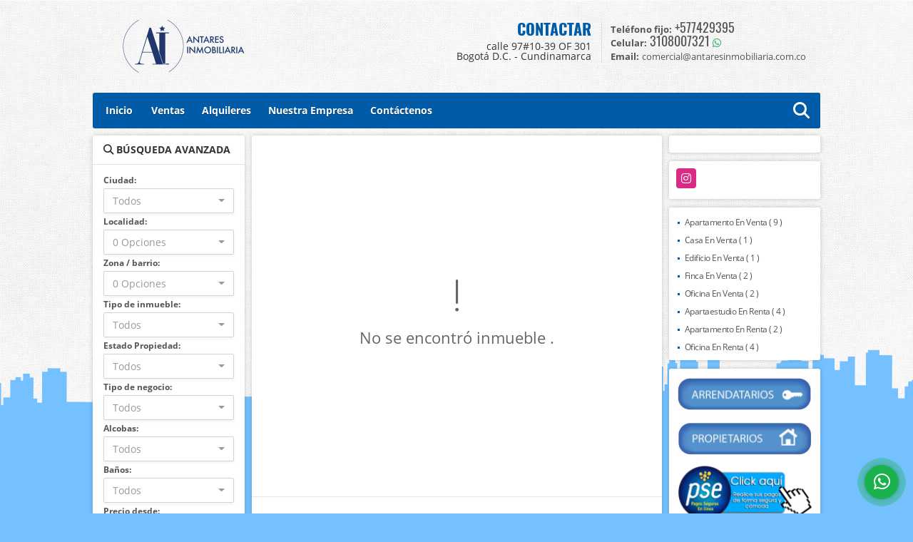

--- FILE ---
content_type: text/html; charset=UTF-8
request_url: https://antaresinmobiliaria.com.co/casa-venta-colina-campestre-bogota-dc/7080782
body_size: 9374
content:
<!DOCTYPE html>
<html lang="es">
    <head>
        <meta charset="utf-8">
        <meta name="viewport" content="width=device-width, initial-scale=1.0, user-scalable=no">
        <meta name="author" content="Wasi.co">
        <meta name="description" content="Se vende casa en el barrio&amp;nbsp;Ciudad Jardin del Norte&amp;nbsp;para remodelar, construccion de apartamentos o bodega, consta de&amp;nbsp;&amp;nbsp;3 pisos, cada piso ind">
        <meta name="Keywords" content="Propiedades, Colombia, Cundinamarca, Bogotá, casas, apartamentos, lotes, fincas, venta, arriendo, administración de inmuebles, alquiler.">
        <meta name="Language" content="Spanish">
        <meta name="Designer" content="www.wasi.co">
        <meta name="distribution" content="Global">
        <meta name="Robots" content="INDEX,FOLLOW">
        <meta name="csrf-token" content="Fpqgp4yJXLhy3uDKvGRW8JEKIiiWiv76zXHI09aJ">

        <title>CASA EN VENTA CUIDAD JARDIN NORTE - $680.000.000 COP</title>

        <!-- og tags -->
        <meta property="og:description" content="Se vende casa en el barrio&amp;nbsp;Ciudad Jardin del Norte&amp;nbsp;para remodelar, construccion de apartamentos o bodega, consta de&amp;nbsp;&amp;nbsp;3 pisos, cada piso ind" />
        <meta property="og:title" content="CASA EN VENTA CUIDAD JARDIN NORTE - $680.000.000 COP" />
        <meta property="og:type" content="website" />
        <meta property="og:url" content="https://antaresinmobiliaria.com.co/casa-venta-colina-campestre-bogota-dc/7080782" />
        <meta property="og:image" content="https://images.wasi.co/inmuebles/b83352820231110083707.jpg" />
        <meta property="og:image:width" content="300" />
        <meta property="og:image:height" content="225" />
        <meta property="og:site_name" content="antaresinmobiliaria.com.co" />

        <!-- og tags google+ -->
        <meta itemprop="description" content="Se vende casa en el barrio&amp;nbsp;Ciudad Jardin del Norte&amp;nbsp;para remodelar, construccion de apartamentos o bodega, consta de&amp;nbsp;&amp;nbsp;3 pisos, cada piso ind">

        <!-- og tags twitter-->
        <meta name="twitter:card" value="Se vende casa en el barrio&amp;nbsp;Ciudad Jardin del Norte&amp;nbsp;para remodelar, construccion de apartamentos o bodega, consta de&amp;nbsp;&amp;nbsp;3 pisos, cada piso ind">

                    <link href="https://images.wasi.co/inmuebles/b83352820231110083707.jpg" rel="image_src"/>
        
        <link rel="shortcut icon" href="https://images.wasi.co/empresas/b20200701095134.png" />
        <!-- ------------ Main Style ------------ -->
                    <link href="https://antaresinmobiliaria.com.co/css/v1/plus2/style.min.css?v11769620437" async rel="stylesheet" type="text/css"/>
            <link href="https://antaresinmobiliaria.com.co/css/v1/plus2/fonts.min.css?v11769620437" async rel="stylesheet" type="text/css"/>
                                          <link href="https://antaresinmobiliaria.com.co/css/v1/plus2/skins/azul.min.css?v11769620437" async rel="stylesheet" type="text/css"/>
                                          <!--skin colors-->
        <!--<link href="css/skin/{color}.min.css" rel="stylesheet" type="text/css"/>-->
        <!--<link rel="stylesheet" href="https://cdn.jsdelivr.net/npm/bootstrap-select@1.14.0-beta3/dist/css/bootstrap-select.min.css">-->

                                        <script src="https://www.google.com/recaptcha/api.js?hl=es" async defer></script>
    </head>
    <body>
            <header>
    <div class="area-header auto_margin">
        <div class="row">
            <div class="col-lg-5 col-md-7">
                <div class="logo">
                    <a href="https://antaresinmobiliaria.com.co"><img src="https://images.wasi.co/empresas/b20200701095134.png"  data-2x="https://images.wasi.co/empresas/2xb20200701095134.png" onerror="this.src='https://images.wasi.co/empresas/b20200701095134.png'" width="250" class="img-retina center-block" title="Logo empresa" alt="venta y arriendo inmuebles bogota"></a>
                </div>
            </div>
            <div class="col-lg-19 col-md-17">
                <div class="areaContact">
                    <div class="tt1">
                        CONTACTAR
                        <address>
                            <span class="direccion">calle 97#10-39 OF 301</span>
                            <span class="ciudad">Bogotá D.C. - Cundinamarca</span>
                        </address>
                    </div>
                    <div class="info">
                                                    <div class="tr2"><strong>Teléfono fijo:</strong> <a href="tel:+577429395">+577429395</a></div>
                                                                            <div class="tr2"><strong>Celular:</strong> <a href="tel:3108007321">3108007321</a> <i class="fab fa-whatsapp"></i></div>
                                                <div class="tr2"><strong>Email:</strong> <a href="mailto:&#99;&#111;&#109;&#101;&#114;&#99;&#105;&#97;&#108;&#64;&#97;&#110;&#116;&#97;&#114;&#101;&#115;&#105;&#110;&#109;&#111;&#98;&#105;&#108;&#105;&#97;&#114;&#105;&#97;&#46;&#99;&#111;&#109;&#46;&#99;&#111;" class="notranslate"><span class="mail">&#99;&#111;&#109;&#101;&#114;&#99;&#105;&#97;&#108;&#64;&#97;&#110;&#116;&#97;&#114;&#101;&#115;&#105;&#110;&#109;&#111;&#98;&#105;&#108;&#105;&#97;&#114;&#105;&#97;&#46;&#99;&#111;&#109;&#46;&#99;&#111;</span></a></div>
                    </div>
                </div>
            </div>
        </div>
    </div>
</header>

    <nav id="navMain">
    <div class="topMenu auto_margin">
        <div class="flat-mega-menu">
            <ul id="idrop" class="mcollapse changer">
                <li><a href="https://antaresinmobiliaria.com.co" >Inicio</a></li>
                                                                    <li><a href="https://antaresinmobiliaria.com.co/s/ventas">Ventas</a>
                        <ul class="drop-down one-column hover-fade">
                                                                                                                                                            <li><a href="https://antaresinmobiliaria.com.co/s/apartamento/ventas?id_property_type=2&amp;business_type%5B0%5D=for_sale">Apartamento (9)</a></li>
                                                                                                                                                                                                                                                                                                                                                                                <li><a href="https://antaresinmobiliaria.com.co/s/casa/ventas?id_property_type=1&amp;business_type%5B0%5D=for_sale">Casa (1)</a></li>
                                                                                                                                                                                                                                                                                                                                                                                                                                                                                                                                                                    <li><a href="https://antaresinmobiliaria.com.co/s/edificio/ventas?id_property_type=16&amp;business_type%5B0%5D=for_sale">Edificio (1)</a></li>
                                                                                                                                <li><a href="https://antaresinmobiliaria.com.co/s/finca/ventas?id_property_type=7&amp;business_type%5B0%5D=for_sale">Finca (2)</a></li>
                                                                                                                                                                                                                                                                                                                                                                                                                                                                                                                                                                                                                                                                                                                                                                                                                    <li><a href="https://antaresinmobiliaria.com.co/s/oficina/ventas?id_property_type=4&amp;business_type%5B0%5D=for_sale">Oficina (2)</a></li>
                                                                                                                                                                                                                                                                                                                                    </ul>
                    </li>
                                                                                    <li><a href="https://antaresinmobiliaria.com.co/s/alquileres">Alquileres</a>
                        <ul class="drop-down one-column hover-fade">
                                                                                                <li><a href="https://antaresinmobiliaria.com.co/s/apartaestudio/alquileres?id_property_type=14&amp;business_type%5B0%5D=for_rent">Apartaestudio (4)</a></li>
                                                                                                                                <li><a href="https://antaresinmobiliaria.com.co/s/apartamento/alquileres?id_property_type=2&amp;business_type%5B0%5D=for_rent">Apartamento (2)</a></li>
                                                                                                                                                                                                                                                                                                                                                                                                                                                                                                                                                                                                                                                                                                                                                                                                                                                                                                                                                                                                                                                                                                                                                                                                                                                                                                                                                                                                                                                                                                                                                                                                                                                                                            <li><a href="https://antaresinmobiliaria.com.co/s/oficina/alquileres?id_property_type=4&amp;business_type%5B0%5D=for_rent">Oficina (4)</a></li>
                                                                                                                                                                                                                                                                                                                                    </ul>
                    </li>
                                                                                                                                                                                                                    <li><a href="https://antaresinmobiliaria.com.co/main-contenido-cat-2.htm" >Nuestra Empresa</a></li>
                                <li><a href="https://antaresinmobiliaria.com.co/main-contactenos.htm" >Contáctenos</a></li>
                <li class="search-bar hidden-md-down"><i class="fa fa-search"></i>
                    <ul class="drop-down" style="display: none;">
                        <form method="GET" action="https://antaresinmobiliaria.com.co/s" accept-charset="UTF-8" onSubmit="$(&#039;input[type=&quot;submit&quot;]&#039;).attr(&quot;disabled&quot;,&quot;disabled&quot;);">
                        <table>
                            <tbody>
                            <tr>
                                <td><input type="text" id="matchLabel" placeholder="Buscar en el sitio" value="" name="match"></td>
                                <td><input class="btn" type="submit" value="Buscar"></td>
                            </tr>
                            </tbody>
                        </table>
                        </form>
                    </ul>
                </li>
            </ul>
        </div>
    </div>
</nav>

<div id="mobile" style="position: relative;">
    <div class="mobile_search hidden-lg-up">
        <a href="#" class="show_hide"><i class="fas fa-search"></i></a>
    </div>
</div>

<!--mobile search-->
<div class="slidingSearch">
    <div class="input-group">
        <form method="GET" action="https://antaresinmobiliaria.com.co/s" accept-charset="UTF-8" onSubmit="$(&#039;input[type=&quot;submit&quot;]&#039;).attr(&quot;disabled&quot;,&quot;disabled&quot;);">
        <table>
            <tbody>
            <tr>
                <td> <input type="text" class="form-control" aria-label="" placeholder="Buscar por:" value="" name="match"></td>
                <td><input class="btn" type="submit" value="Buscar"></td>
            </tr>
            </tbody>
        </table>
        </form>
        <div class="input-group-append">
        </div>
    </div>
</div>
<!--end -->

    <section id="Main" class="auto_margin">
    <div class="row">
        <div class="col-lg-5">
            <div class="areaLeft">
                <div class="areaSearch  hidden-md-down">
                    <div class="title">
                        <h3><i class="fa fa-search"></i> BÚSQUEDA AVANZADA</h3>
                    </div>
                    <div class="body" id="homeSearch">
                        <form method="GET" action="https://antaresinmobiliaria.com.co/s" accept-charset="UTF-8">
<div class="row">
                <div class="col-lg-6 col-sm-12 ">
        <select-city
                :cities='[{"id_city":155,"name":"Cartagena de Indias","id_region":6,"region_label":"Bol\u00edvar","total":"1"},{"id_city":794,"name":"Bogot\u00e1 D.C.","id_region":15,"region_label":"Cundinamarca","total":"22"},{"id_city":316,"name":"Fusagasug\u00e1","id_region":15,"region_label":"Cundinamarca","total":"1"},{"id_city":441,"name":"La Vega","id_region":15,"region_label":"Cundinamarca","total":"1"}]'
                search-selected=""
                search-type="1"
        />
            </div>
    <div class="col-lg-6 col-sm-12" id="location-container" >
        <div class="form-group">
            <label>Localidad:</label>
            <select-location
                    parent-container="#location-container"
                    parent-locations=".locations"
                    search-selected=""
            />
        </div>
    </div>
    <div class="col-lg-6 col-sm-12">
        <div class="form-group">
            <label>Zona / barrio:</label>
            <select-zone
                    search-selected=""
            />
        </div>
    </div>
            <div class="col-lg-6 col-sm-12">
        <div class="form-group">
            <label>Tipo de inmueble:</label>
                                    <select name="id_property_type" id="id_property_type" class="selectpicker inp-shadow dropdown" title="Todos" data-toggle="dropdown" data-live-search-normalize="true" data-live-search="true" data-size="10">
                                    <option value="">Todos</option>
                                                                        <option  value="14">Apartaestudio</option>
                                                                                                <option  value="2">Apartamento</option>
                                                                                                                                                                                                                                                                                <option  value="1">Casa</option>
                                                                                                                                                                                                                                                                                                                                                                                                                    <option  value="16">Edificio</option>
                                                                                                <option  value="7">Finca</option>
                                                                                                                                                                                                                                                                                                                                                                                                                                                                                                                                                                                                    <option  value="4">Oficina</option>
                                                                                                                                                                                                                                                        </select>
        </div>
    </div>
        <div class="col-lg-6 col-sm-12">
        <div class="form-group ">
            <label>Estado Propiedad:</label>
            <select name="id_property_condition" id="id_property_condition" class="selectpicker inp-shadow" title="Todos">
                <option value="">Todos</option>
                <option value="1" >Nuevo</option>
                <option value="2" >Usado</option>
                <option value="3" >Proyecto</option>
                <option value="4" >En construcción</option>
            </select>
        </div>
    </div>
        <div class="col-lg-6 col-sm-12">
        <div class="form-group ">
            <label>Tipo de negocio:</label>
            <select name="business_type[]" class="selectpicker inp-shadow" id="business_type"multiple title="Todos">
                <option value="for_sale" >Venta</option>
                <option value="for_rent" >Alquiler</option>
                <option value="for_transfer" >Permutar</option>
            </select>
        </div>
    </div>
            <div class="col-12">
        <div class="row">
            <div class="col-6">
                <div class="form-group">
                    <label>Alcobas:</label>
                    <select class="selectpicker inp-shadow" title="Todos" id="bedrooms" name="bedrooms"><option value="" selected="selected">Todos</option><option value="1">1 o más</option><option value="2">2 o más</option><option value="3">3 o más</option><option value="4">4 o más</option><option value="5">5 o más</option><option value="6">6 o más</option><option value="7">7 o más</option></select>
                </div>
            </div>
            <div class="col-6">
                <div class="form-group">
                    <label>Baños:</label>
                    <select class="selectpicker inp-shadow" title="Todos" id="bathrooms" name="bathrooms"><option value="" selected="selected">Todos</option><option value="1">1 o más</option><option value="2">2 o más</option><option value="3">3 o más</option><option value="4">4 o más</option><option value="5">5 o más</option><option value="6">6 o más</option><option value="7">7 o más</option></select>
                </div>
            </div>
        </div>
    </div>
            <div class="col-12">
        <div class="row">
            <div class="form-group col-6">
                <label>Precio desde:</label>
                <input type="text" class="form-control inp-shadow solo-numero" name="min_price" id="min_price" value="" placeholder="Desde">
            </div>
            <div class="form-group col-6">
                <label>Precio hasta:</label>
                <input type="text" class="form-control inp-shadow solo-numero" name="max_price" id="max_price" value="" placeholder="Hasta">
            </div>
        </div>
    </div>
        <div class="col-12">
        <div class="form-group">
            <label>&nbsp;</label>
            <button type="button" onclick="submitSearch(this)" class="btn-dark btn full-width btn-shadow waves-effect waves-light"><strong>BUSCAR</strong></button>
        </div>
    </div>
</div>
</form>

                    </div>
                </div>
                                                <div class="Publicar_Inmueble hidden-lg-down">
                    <a href="" data-toggle="modal" data-target="#modelId"><img src="/images/publica_tu_inmueble.png" class="img-fluid" alt="Publica tu inmueble"></a>
                </div>
            </div>
        </div>
        <div class="col-lg-14">
            <div class="areaCenter">
                            <section>
            <div class="area-content col-lg-24">
                <!-- mensage-->
                <div class="msg_empty">
                    <div class="text">
                        <i class="far fa-exclamation"></i>
                        <p> No se encontró inmueble .</p>
                    </div>
                </div>
                <!-- end mensage-->
            </div>
        </section>
        <div class="col-24">
            <hr>
        </div>
        <section class="col-lg-24">
    <div class="areaFeatured">
        <div class="head">
            <h2>
                                                                        INMUEBLES <STRONG>DESTACADOS</STRONG>
                                        
            <div class="tt-sqr"><span class="square"></span></div>
        </div>
        <p class="height_10"></p>
        <div class="areaDestacados">
            <div class="list_Propiedades row">
                                    <div class="col-md-8">
                        <div class="item">
    <div class="title">
        <h2>
            <a class="t8-ellipsis" href="https://antaresinmobiliaria.com.co/apartaestudio-alquiler-la-macarena-bogota-dc/9681607">APARTAMENTO AMOBLADO EN LA MACARENA</a>
        </h2>
    </div>
    <figure>
                <a href="https://antaresinmobiliaria.com.co/apartaestudio-alquiler-la-macarena-bogota-dc/9681607" class="fill">
            <img src="https://image.wasi.co/[base64]" onerror="this.src='https://image.wasi.co/[base64]';" class="fill-box img-fluid" alt="apartamento amoblado en la macarena">
        </a>
    </figure>
    <div class="body">
        <p class="ubicacion"><i class="far fa-map-marker-alt"></i> Colombia</p>
        <p><strong>Tipo:</strong> APARTAESTUDIO</p>
        <p><strong> Para:</strong> ALQUILER</p>
    </div>
    <hr>
                                    <div class="areaPrecio">
                <p ><strong>Alquiler </strong><span>$3.100.000 <small>COP</small></span></p>
            </div>
            
    <a href="https://antaresinmobiliaria.com.co/apartaestudio-alquiler-la-macarena-bogota-dc/9681607" class="btn btn-dark full-width waves-effect waves-light btn-shadow"><i class="far fa-info-circle"></i> <span>Más información</span></a>
</div>
                    </div>
                                    <div class="col-md-8">
                        <div class="item">
    <div class="title">
        <h2>
            <a class="t8-ellipsis" href="https://antaresinmobiliaria.com.co/casa-venta-la-soledad-bogota-dc/9702449">CASA USO MIXTO EN LA SOLEDAD</a>
        </h2>
    </div>
    <figure>
                <a href="https://antaresinmobiliaria.com.co/casa-venta-la-soledad-bogota-dc/9702449" class="fill">
            <img src="https://image.wasi.co/[base64]" onerror="this.src='https://image.wasi.co/[base64]';" class="fill-box img-fluid" alt="casa uso mixto en la soledad">
        </a>
    </figure>
    <div class="body">
        <p class="ubicacion"><i class="far fa-map-marker-alt"></i> Colombia</p>
        <p><strong>Tipo:</strong> CASA</p>
        <p><strong> Para:</strong> VENTA</p>
    </div>
    <hr>
                            <div class="areaPrecio">
                <p ><strong>Venta </strong><span>$980.000.000 <small>COP</small></span></p>
            </div>
                    
    <a href="https://antaresinmobiliaria.com.co/casa-venta-la-soledad-bogota-dc/9702449" class="btn btn-dark full-width waves-effect waves-light btn-shadow"><i class="far fa-info-circle"></i> <span>Más información</span></a>
</div>
                    </div>
                                    <div class="col-md-8">
                        <div class="item">
    <div class="title">
        <h2>
            <a class="t8-ellipsis" href="https://antaresinmobiliaria.com.co/edificio-venta-refugio-bogota-dc/3915981">EDIFICIO EN VENTA CALLE 86</a>
        </h2>
    </div>
    <figure>
                <a href="https://antaresinmobiliaria.com.co/edificio-venta-refugio-bogota-dc/3915981" class="fill">
            <img src="https://image.wasi.co/[base64]" onerror="this.src='https://image.wasi.co/[base64]';" class="fill-box img-fluid" alt="edificio en venta calle 86">
        </a>
    </figure>
    <div class="body">
        <p class="ubicacion"><i class="far fa-map-marker-alt"></i> Colombia</p>
        <p><strong>Tipo:</strong> EDIFICIO</p>
        <p><strong> Para:</strong> VENTA</p>
    </div>
    <hr>
                            <div class="areaPrecio">
                <p ><strong>Venta </strong><span>$12.000.000.000 <small>COP</small></span></p>
            </div>
                    
    <a href="https://antaresinmobiliaria.com.co/edificio-venta-refugio-bogota-dc/3915981" class="btn btn-dark full-width waves-effect waves-light btn-shadow"><i class="far fa-info-circle"></i> <span>Más información</span></a>
</div>
                    </div>
                                    <div class="col-md-8">
                        <div class="item">
    <div class="title">
        <h2>
            <a class="t8-ellipsis" href="https://antaresinmobiliaria.com.co/oficina-alquiler-chico-reservado-bogota-dc/9742106">OFICINA EN CHICO RESERVADO, CENTRO EMPRESARIAL BOGOTA.</a>
        </h2>
    </div>
    <figure>
                <a href="https://antaresinmobiliaria.com.co/oficina-alquiler-chico-reservado-bogota-dc/9742106" class="fill">
            <img src="https://image.wasi.co/[base64]" onerror="this.src='https://image.wasi.co/[base64]';" class="fill-box img-fluid" alt="oficina en chico reservado centro empresarial bogota">
        </a>
    </figure>
    <div class="body">
        <p class="ubicacion"><i class="far fa-map-marker-alt"></i> Colombia</p>
        <p><strong>Tipo:</strong> OFICINA</p>
        <p><strong> Para:</strong> ALQUILER</p>
    </div>
    <hr>
                                    <div class="areaPrecio">
                <p ><strong>Alquiler </strong><span>$8.700.000 <small>COP</small></span></p>
            </div>
            
    <a href="https://antaresinmobiliaria.com.co/oficina-alquiler-chico-reservado-bogota-dc/9742106" class="btn btn-dark full-width waves-effect waves-light btn-shadow"><i class="far fa-info-circle"></i> <span>Más información</span></a>
</div>
                    </div>
                                    <div class="col-md-8">
                        <div class="item">
    <div class="title">
        <h2>
            <a class="t8-ellipsis" href="https://antaresinmobiliaria.com.co/apartaestudio-alquiler-chapinero-central-bogota-dc/9681610">APARTAMENTO AMOBLADO EN PALERMO</a>
        </h2>
    </div>
    <figure>
                <a href="https://antaresinmobiliaria.com.co/apartaestudio-alquiler-chapinero-central-bogota-dc/9681610" class="fill">
            <img src="https://image.wasi.co/[base64]" onerror="this.src='https://image.wasi.co/[base64]';" class="fill-box img-fluid" alt="apartamento amoblado en palermo">
        </a>
    </figure>
    <div class="body">
        <p class="ubicacion"><i class="far fa-map-marker-alt"></i> Colombia</p>
        <p><strong>Tipo:</strong> APARTAESTUDIO</p>
        <p><strong> Para:</strong> ALQUILER</p>
    </div>
    <hr>
                                    <div class="areaPrecio">
                <p ><strong>Alquiler </strong><span>$2.500.000 <small>COP</small></span></p>
            </div>
            
    <a href="https://antaresinmobiliaria.com.co/apartaestudio-alquiler-chapinero-central-bogota-dc/9681610" class="btn btn-dark full-width waves-effect waves-light btn-shadow"><i class="far fa-info-circle"></i> <span>Más información</span></a>
</div>
                    </div>
                                    <div class="col-md-8">
                        <div class="item">
    <div class="title">
        <h2>
            <a class="t8-ellipsis" href="https://antaresinmobiliaria.com.co/finca-venta-la-vega-la-vega/4193772">VENDO ESPECTACULAR FINCA LA VEGA </a>
        </h2>
    </div>
    <figure>
                <a href="https://antaresinmobiliaria.com.co/finca-venta-la-vega-la-vega/4193772" class="fill">
            <img src="https://image.wasi.co/[base64]" onerror="this.src='https://image.wasi.co/[base64]';" class="fill-box img-fluid" alt="vendo espectacular finca la vega">
        </a>
    </figure>
    <div class="body">
        <p class="ubicacion"><i class="far fa-map-marker-alt"></i> Colombia</p>
        <p><strong>Tipo:</strong> FINCA</p>
        <p><strong> Para:</strong> VENTA</p>
    </div>
    <hr>
                            <div class="areaPrecio">
                <p ><strong>Venta </strong><span>$1.300.000.000 <small>COP</small></span></p>
            </div>
                    
    <a href="https://antaresinmobiliaria.com.co/finca-venta-la-vega-la-vega/4193772" class="btn btn-dark full-width waves-effect waves-light btn-shadow"><i class="far fa-info-circle"></i> <span>Más información</span></a>
</div>
                    </div>
                            </div>
        </div>
    </div>
</section>                    <div class="line1Rb"></div>
            </div>
        </div>
        <div class="col-lg-5">
            <div class="areaRight">

                <div class="row">
                    <div class="col-lg-24" >
                        <div class="google_lang">
                            <div id="google_translate_element"></div>
                        </div>
                    </div>
                                        <div class="col-lg-24">
                        <div class="areaRedes">
                            <ul class="follow">
                                                                                                                                    <li><a href="https://www.instagram.com/antaresinmobiliaria/" target="_blank" data-follow="instagram" title="instagram"><span>Instagram</span></a></li>
                                                                                                                                                            </ul>
                        </div>
                    </div>
                                                                                                                                            <div class="col-lg-24 col-md-8 hidden-md-down">
                        <div class="listInm">
                            <ul>
                                                                                                                                                            <li><a href="https://antaresinmobiliaria.com.co/s/apartamento/ventas?id_property_type=2&amp;business_type%5B0%5D=for_sale">Apartamento En Venta ( 9 ) </a></li>
                                                                                                                                                                                                                                                                                                                                                                                <li><a href="https://antaresinmobiliaria.com.co/s/casa/ventas?id_property_type=1&amp;business_type%5B0%5D=for_sale">Casa En Venta ( 1 ) </a></li>
                                                                                                                                                                                                                                                                                                                                                                                                                                                                                                                                                                    <li><a href="https://antaresinmobiliaria.com.co/s/edificio/ventas?id_property_type=16&amp;business_type%5B0%5D=for_sale">Edificio En Venta ( 1 ) </a></li>
                                                                                                                                <li><a href="https://antaresinmobiliaria.com.co/s/finca/ventas?id_property_type=7&amp;business_type%5B0%5D=for_sale">Finca En Venta ( 2 ) </a></li>
                                                                                                                                                                                                                                                                                                                                                                                                                                                                                                                                                                                                                                                                                                                                                                                                                    <li><a href="https://antaresinmobiliaria.com.co/s/oficina/ventas?id_property_type=4&amp;business_type%5B0%5D=for_sale">Oficina En Venta ( 2 ) </a></li>
                                                                                                                                                                                                                                                                                                                                                                                                            <li><a href="https://antaresinmobiliaria.com.co/s/apartaestudio/alquileres?id_property_type=14&amp;business_type%5B0%5D=for_rent">Apartaestudio En Renta ( 4 ) </a></li>
                                                                                                                                <li><a href="https://antaresinmobiliaria.com.co/s/apartamento/alquileres?id_property_type=2&amp;business_type%5B0%5D=for_rent">Apartamento En Renta ( 2 ) </a></li>
                                                                                                                                                                                                                                                                                                                                                                                                                                                                                                                                                                                                                                                                                                                                                                                                                                                                                                                                                                                                                                                                                                                                                                                                                                                                                                                                                                                                                                                                                                                                                                                                                                                                                            <li><a href="https://antaresinmobiliaria.com.co/s/oficina/alquileres?id_property_type=4&amp;business_type%5B0%5D=for_rent">Oficina En Renta ( 4 ) </a></li>
                                                                                                                                                                                                                                                                                                                                        </ul>
                        </div>
                    </div>
                                                            <div class="col-lg-24 col-md-14">
                        <div class="listBanners">
                            <div class="row">
                                                                    <div class="col-lg-24 col-md-12">
                                        <a class="item" target="_blank" href="https://www.simiinmobiliarias.com/base/simired/simidocs/index.php?inmo=538&amp;tipo=2"><img src="https://staticw.s3.amazonaws.com/publicidad/b20180130120435.png" class="img-fluid" alt="banner"></a>
                                    </div>
                                                                    <div class="col-lg-24 col-md-12">
                                        <a class="item" target="_blank" href="https://www.simiinmobiliarias.com/base/simired/simidocs/index.php?inmo=538&amp;tipo=1"><img src="https://staticw.s3.amazonaws.com/publicidad/b20180130120455.png" class="img-fluid" alt="banner"></a>
                                    </div>
                                                                    <div class="col-lg-24 col-md-12">
                                        <a class="item" target="_blank" href="https://www.e-collect.com/customers/Plus/ANTARES INMOBILIARIA SAS.htm"><img src="https://staticw.s3.amazonaws.com/publicidad/b20201021060631.png" class="img-fluid" alt="banner"></a>
                                    </div>
                                                            </div>
                        </div>
                    </div>
                                        <div class="col-lg-24 col-md-9">
                        <div class="Publicar_Inmueble hidden-lg-up">
                            <div class="row">
                                <div class="col-md-24">
                                    <a href="" data-toggle="modal" data-target="#modelId"><img src="/images/publica_tu_inmueble.png" width="212"
                                                    class="img-fluid center-block" alt="Publica tu inmueble"></a>
                                </div>
                            </div>
                        </div>
                    </div>
                </div>
            </div>
        </div>
    </div>
</section>

    <footer id="footer_app">
    <div class="container-fluid">
        <div class="areaFooter auto_margin">
            <div class="row">
                                <div class="col-lg-6 col-md-12">
                    <div class="content">
                                                    <h4>QUIÉNES SOMOS</h4>
                            <p>Empresa líder en Servicios Inmobiliarios con más de 10 años de experiencia, desde el año 2010 hasta el 2020 estuvimos vinculados a una de las franquicias americanas más reconocidas a nivel mundial, de la cual aprendimos nuestros procesos, valores, ética y ser exitosos en lo que hacemos. </p>
                                                                    </div>
                </div>
                                <div class="col-lg-6">
                    <div class="content">
                        <h4>UBICACIÓN Y CONTACTO</h4>
                        <address>
                            <strong>UBICACIÓN</strong> <br>
                            calle 97#10-39 OF 301<br>
                            <b>Bogotá D.C. - Cundinamarca - Colombia</b>
                        </address>
                                                    <p>
                                <strong>MÓVIL</strong> <br>
                                <a href="tel:3108007321">3108007321</a>
                            </p>
                                                                            <p>
                                <strong>TELÉFONO</strong> <br>
                                <a href="tel:+577429395">+577429395</a>
                            </p>
                                                <p class="overflow">
                            <strong>EMAIL</strong> <br>
                            <a href="mailto:&#99;&#111;&#109;&#101;&#114;&#99;&#105;&#97;&#108;&#64;&#97;&#110;&#116;&#97;&#114;&#101;&#115;&#105;&#110;&#109;&#111;&#98;&#105;&#108;&#105;&#97;&#114;&#105;&#97;&#46;&#99;&#111;&#109;&#46;&#99;&#111;" class="notranslate">&#99;&#111;&#109;&#101;&#114;&#99;&#105;&#97;&#108;&#64;&#97;&#110;&#116;&#97;&#114;&#101;&#115;&#105;&#110;&#109;&#111;&#98;&#105;&#108;&#105;&#97;&#114;&#105;&#97;&#46;&#99;&#111;&#109;&#46;&#99;&#111;</a>
                        </p>
                                                    <ul class="follow">
                                                                                                                                    <li><a href="https://www.instagram.com/antaresinmobiliaria/" target="_blank" data-follow="instagram" title="instagram"><span>Instagram</span></a></li>
                                                                                                                                                            </ul>
                                            </div>
                </div>
                <div class="col-lg-6">
                    <div class="content">
                        <h4>INFORMACIÓN</h4>
                        <ul class="f_links">
                            <li><a href="https://antaresinmobiliaria.com.co">Inicio</a></li>
                                                                                                                    <li><a href="https://antaresinmobiliaria.com.co/s/ventas">Ventas</a>
                                                                                                                                                <li><a href="https://antaresinmobiliaria.com.co/s/alquileres">Alquileres</a>
                                                                                                                                                                                                                                    <li><a href="https://antaresinmobiliaria.com.co/main-contenido-cat-2.htm">Nuestra Empresa</a></li>
                                                        <li><a href="https://antaresinmobiliaria.com.co/main-contactenos.htm">Contáctenos</a></li>
                            <li><a href="/main-contenido-cat-6.htm">Políticas de privacidad</a></li>
                        </ul>
                    </div>
                </div>
                <div class="col-lg-6">
                    <div class="content">
                        <div class="Oferte">
                            <i class="fal fa-home"></i>
                            <h5>Oferte su inmueble con nosotros</h5>
                            <!-- Button trigger modal -->
                            <a href="" data-toggle="modal" data-target="#modelId" class="btn btn-dark btn-shadow waves-effect"><strong>OFERTAR</strong></a>
                        </div>
                    </div>
                </div>
            </div>
        </div>
    </div>
    <!-- Modal -->
<div id="modal_offer">
    <div class="modal fade" id="modelId" tabindex="-1" role="dialog" aria-labelledby="modelTitleId" aria-hidden="true">
        <div class="modal-dialog modal-sm" role="document">
            <div class="modal-content modal-ofertar" style="border-radius: 3px">
                <div class="modal-header">
                    <h5 class="modal-title" id="exampleModalCenterTitle">Ofertar</h5>
                    <button type="button" class="close" data-dismiss="modal" aria-label="Close">
                        <span aria-hidden="true">&times;</span>
                    </button>

                </div>
                <form-offer-property
                        city="794"
                        country="1"
                        region="15"
                />
            </div>
        </div>
    </div>
</div></footer>
    <!--Whatsapp Widget-->
<div class="whatsApp_widget">
    <div class="box-chat webp">
        <div class="get-comment-close close-widget-top"><i class="far fa-times"></i></div>
        <div class="head">
            <div class="row">
                <div class="col-9">
                    <figure><img src="https://images.wasi.co/empresas/b20200701095134.png" alt="ANTARES INMOBILIARIA"></figure>
                    <div class="empresa">
                        <span class="tt1">ANTARES INMOBILIARIA</span>
                        <span class="tt2">Whatsapp</span>
                    </div>
                </div>
                <div class="col-3 text-right">
                    <i class="fab fa-whatsapp"></i>
                </div>
            </div>
        </div>
        <div class="body">
            <div class="tag-label">Hoy</div>
            <div class="welcome_text arrow_box">
                Hola, buen día. Cómo puedo ayudarle el día de hoy?
                <span id="msg-time"></span>
            </div>
            <p>&nbsp;</p>
        </div>
        <div class="foot">
            <div class="input-group">
                <textarea id="text_whatsapp" data-autoresize rows="1" class="form-control textarea_whatsapp" placeholder="Enviar mensaje"></textarea>
                <div class="input-group-append">
                    <span id="send_w" class="input-group-text" onClick="javascript: window.open('https://wa.me/573108007321?text=' + document.getElementById('text_whatsapp').value);"><i class="fas fa-paper-plane"></i></span>
                </div>
            </div>
        </div>
    </div>

    <div class="sonar-wrapper">
        <div class="sonar-emitter">
            <div class="sonar-wave"></div>
        </div>
    </div>

    <div id="get-comment-btn" class="btn-whatsapp">
        <a href="#?"> <i class="fab fa-whatsapp"></i></a>
    </div>
</div>
<!--end-->
    <!-- Modal -->
<div id="modal_offer">
    <div class="modal fade" id="modelId" tabindex="-1" role="dialog" aria-labelledby="modelTitleId" aria-hidden="true">
        <div class="modal-dialog modal-sm" role="document">
            <div class="modal-content modal-ofertar" style="border-radius: 3px">
                <div class="modal-header">
                    <h5 class="modal-title" id="exampleModalCenterTitle">Ofertar</h5>
                    <button type="button" class="close" data-dismiss="modal" aria-label="Close">
                        <span aria-hidden="true">&times;</span>
                    </button>

                </div>
                <form-offer-property
                        city="794"
                        country="1"
                        region="15"
                />
            </div>
        </div>
    </div>
</div>        <section id="Bottom" class="hidden-sm-down">
    <div class="areaBottom auto_margin">
        <div class="container-fluid">
            <div class="row">
                <div class="col-md-12 hidden-sm-down">
                    <div class="copy">
                        ©2026 <strong>antaresinmobiliaria.com.co</strong>, todos los derechos reservados.
                    </div>
                </div>
                <div class="col-md-12">
                    <div class="by">
                        <a href="https://antaresinmobiliaria.com.co/main-contenido-cat-6.htm">Términos de servicio y privacidad</a>
                    </div>
                </div>
            </div>
        </div>
    </div>
</section>                <script>
            var lang_locale = 'es';
            window.lang_custom = {"id_empresa":8335,"lang":"es","country_iso":"co","es":{"models\/business_type":{"actions":{"sale":null,"transfer":null},"rent":null,"sale":null},"models\/company":{"contact_us":null,"my_company":null},"models\/location":{"region":{"label":null},"city":{"label":null},"location":{"label":null},"zone":{"label":null}},"models\/news":{"label":null},"models\/property":{"area":{"label":null},"availability":{"rented":null},"bedroom":null,"floor":null,"garage":null,"maintenance_fee":null,"property_condition":{"used":null}},"models\/property_feature":{"id":{"4":null}},"models\/property_type":{"id":{"2":null,"3":null,"5":null,"7":null,"11":null,"14":null,"21":null,"25":null,"27":null,"29":null}},"models\/service":{"label":null},"models\/user":{"label":null}}};
        </script>
        <script>
            var city_label = 'Ciudad';
                                    var iso_country = '';
        </script>
        <!-- Global JS -->
        <script src="https://antaresinmobiliaria.com.co/js/v1/plus2/global.min.js?v11769620438"></script>
                  <script src="https://antaresinmobiliaria.com.co/js/app.js?v11769620438"></script>
                        <!--<script src="https://cdn.jsdelivr.net/npm/bootstrap-select@1.14.0-beta3/dist/js/bootstrap-select.min.js"></script>-->
                <script src="https://antaresinmobiliaria.com.co/js/lazyload.min.js?v11769620438" async></script>
                <script src="https://antaresinmobiliaria.com.co/js/webp.js?v11769620438" async></script>
                                <script defer type="text/javascript">
            var _paq = _paq || [];
            /* tracker methods like "setCustomDimension" should be called before "trackPageView" */
            _paq.push(['trackPageView']);
            _paq.push(['enableLinkTracking']);
            (function() {
                var u="//wasiz.com/";
                _paq.push(['setTrackerUrl', u+'piwik.php']);
                _paq.push(['setSiteId', '7499']);
                var d=document, g=d.createElement('script'), s=d.getElementsByTagName('script')[0];
                g.type='text/javascript'; g.async=true; g.defer=true; g.src=u+'piwik.js'; s.parentNode.insertBefore(g,s);
            })();
        </script>
                                <script>
            setTimeout(function() {
                var headID = document.getElementsByTagName("head")[0];
                var newScript = document.createElement('script');
                newScript.src = '//translate.google.com/translate_a/element.js?cb=googleTranslateElementInit';
                headID.appendChild(newScript);
            }, 2000);
        </script>
        <script>
            function googleTranslateElementInit() {
                new google.translate.TranslateElement({
                    pageLanguage: 'es',
                    includedLanguages: 'de,en,pt,ru,fr,fa,zh-CN,zh-TW,ar,it,es,nl',
                    layout: google.translate.TranslateElement.InlineLayout.SIMPLE
                }, 'google_translate_element');
            }
        </script>
                                    <script>
        new Vue({
            el: '#app',
            mounted: function () {
                var customer={
                    first_name: '',
                    last_name: '',
                    email: '',
                    phone: '',
                };
                if(customer.first_name){
                    bus.$emit('contact-sent',{
                        email: customer.email,
                        phone: customer.phone,
                        first_name: customer.first_name,
                        last_name: customer.last_name
                    });
                }
            }
        });
    </script>
            <script>
        $(document).ready(function (){
            if($('input[name=min_price]').length >1){
                phoneNumber('#leftNav input[name=min_price]');
                phoneNumber('#leftNav input[name=max_price]');
                phoneNumber('#leftNav2 input[name=min_price]');
                phoneNumber('#leftNav2 input[name=max_price]');
            }else if($('input[name=min_price]').length ==1){
                phoneNumber('input[name=min_price]');
                phoneNumber('input[name=max_price]');
            }
            function plusSign(tel_input) {
                var num = $(tel_input).val().replace(/\./g,'');
                if(!isNaN(num)){
                    num = num.toString().split('').reverse().join('').replace(/(?=\d*\.?)(\d{3})/g,'$1.');
                    num = num.split('').reverse().join('').replace(/^[\.]/,'');
                    $(tel_input).val(num);
                }
            }
            function phoneNumber(tel_input) {
                $(tel_input).on({
                    "focus": function (event) {
                        $(event.target).select();
                    },
                    "paste": function (event) {
                        plusSign(tel_input);
                    },
                    "keyup": function (event) {
                        plusSign(tel_input);
                    },
                    "keypress": function (event) {
                        if (window.event) {
                            keynum = event.keyCode;
                        }
                        else {
                            keynum = event.which;
                        }
                        if ((keynum > 47 && keynum < 58) || keynum == 8 || keynum == 13 || keynum == 6 || keynum == 32) {
                            return true;
                        }
                        if (keynum == 43 && $(event.target).val() == '') {
                            return true;
                        }
                        else {
                            return false;
                        }
                    }
                });
            }
        });
    </script>
    <script>
        new Vue({
            el: '#footer_app',
        });
    </script>
            <script>
            new Vue({
                el: '#homeSearch',
            });
        </script>
            <input type="text" id="trc" value="" disabled="disabled" style="display: none">
    </body>
</html>


--- FILE ---
content_type: text/css
request_url: https://antaresinmobiliaria.com.co/css/v1/plus2/skins/azul.min.css?v11769620437
body_size: 598
content:
body{background-color:#75c1ff}.flat-mega-menu .drop-down{border-bottom:4px solid #005ca8}.flat-mega-menu ul .search-bar{background:#005ca8}.flat-mega-menu .search-bar:hover{color:#005ca8}.slicknav_menu{background:#005ca8}.slicknav_menu ul ul li:before{background:#fff}.area-header .areaContact .tt1{color:#005ca8}.topMenu{background:#005ca8}.fill_round{background-color:#005194}.areaSearch .body .form-group .btn-danger{background:#00569e;border:1px solid #004884}.areaCenter .title h3,.areaCenter ul.tabs li.current a{color:#005ca8}.areaRight .listInm ul li:before{background:#005ca8}.area-content blockquote{border-left:5px solid #005ca8}.arrow_box{background:#005194}.arrow_box:after{border-bottom-color:#005194}.areaDetalle span.line{background:#005ca8;display:block;height:1px;margin:3px 0 10px;width:20px}.areaDetalle p.ubicacion i{color:#005ca8}.list-info-1a ul.list-li li:before{background:#005ca8}.list-info-2a ul li:before{color:#005ca8}.areaAsesor .asesor_info span.line{background:#005ca8}.blogList .item .btn-warning{background:#005ca8;border:1px solid #005ca8}.blog aside ul li:before{background:#005ca8}.page-item.active .page-link{background-color:#005ca8;border-color:#005ca8}.mobile_search,footer{background:#005ca8}#Bottom{background:#004e8f}.Oferte i{color:#222!important}.Oferte h5{color:#fff!important}.Oferte .btn-dark{background:#222!important}.btn-dark{background:#005ca8!important;border:1px solid #005ca8!important}.modal-title{color:#005ca8!important}
